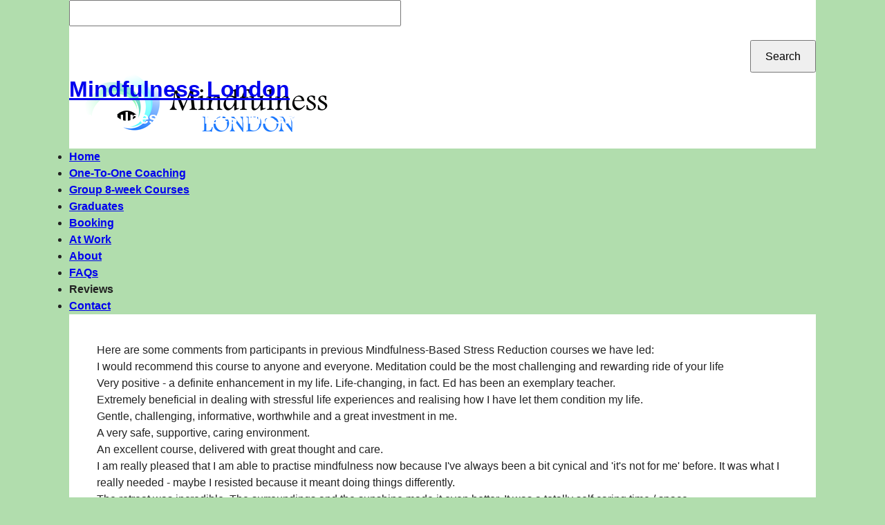

--- FILE ---
content_type: text/html; charset=UTF-8
request_url: https://mindfulnesslondon.co.uk/testimonials.html
body_size: 2511
content:
<!DOCTYPE html>
<html lang="en" prefix="og: https://ogp.me/ns#">
<head>
<meta charset="utf-8">
<meta name="viewport" content="width=device-width, initial-scale=1">
<meta name="description" content="Feedback&#x20;from&#x20;Mindfulness&#x20;London&#x20;course&#x20;participants">
<meta property="twitter:description" content="Feedback&#x20;from&#x20;Mindfulness&#x20;London&#x20;course&#x20;participants"><meta property="article:modified_time" content="2024-07-02"><meta property="og:url" content="https://mindfulnesslondon.co.uk/testimonials.html"><meta property="og:title" content="Reviews"><meta property="twitter:title" content="Reviews"><meta property="twitter:url" content="https://mindfulnesslondon.co.uk/testimonials.html"><meta property="og:description" content="Feedback&#x20;from&#x20;Mindfulness&#x20;London&#x20;course&#x20;participants"><meta property="og:type" content="article">
<script>(function(i,s,o,g,r,a,m){i['GoogleAnalyticsObject']=r;i[r]=i[r]||function(){
(i[r].q=i[r].q||[]).push(arguments)},i[r].l=1*new Date();a=s.createElement(o),
m=s.getElementsByTagName(o)[0];a.async=1;a.src=g;m.parentNode.insertBefore(a,m)
})(window,document,'script','//www.google-analytics.com/analytics.js','ga');
ga('create', 'UA-90107351-1', 'auto');
ga('send', 'pageview');</script>
<link rel="canonical" href="https&#x3a;&#x2f;&#x2f;mindfulnesslondon.co.uk&#x2f;testimonials.html">
<title>Reviews &#x7c; Mindfulness London</title>
<!-- Facebook Pixel Code -->
<script>
!function(f,b,e,v,n,t,s){if(f.fbq)return;n=f.fbq=function(){n.callMethod?
n.callMethod.apply(n,arguments):n.queue.push(arguments)};if(!f._fbq)f._fbq=n;
n.push=n;n.loaded=!0;n.version='2.0';n.queue=[];t=b.createElement(e);t.async=!0;
t.src=v;s=b.getElementsByTagName(e)[0];s.parentNode.insertBefore(t,s)}(window,
document,'script','https://connect.facebook.net/en_US/fbevents.js');
fbq('init', '454423778014962');
fbq('track', 'PageView');
</script>
<noscript><img height="1" width="1" style="display:none"
src="https://www.facebook.com/tr?id=454423778014962&ev=PageView&noscript=1"></noscript>
<!-- DO NOT MODIFY -->
<!-- End Facebook Pixel Code -->
<script src="//code.jquery.com/jquery-3.6.1.min.js" integrity="sha256-o88AwQnZB+VDvE9tvIXrMQaPlFFSUTR+nldQm1LuPXQ=" crossorigin="anonymous"></script>
<link rel="stylesheet" href="&#x2f;styles.css">
</head>
<body>
<div id="frame">
<header id="banner">
<a href="#menu" title="Jump to navigation menu">Menu</a>
<h1><a href="/" title="Mindfulness&#x20;London">Mindfulness London</a></h1>
<h2>Mindfulness Courses &#x28;MBSR &#x2f; MBCT&#x29;, Workshops and Retreats Online Via Zoom with Ed Halliwell</h2>
</header>
<main id="content">
<p>Here are some comments from participants in previous Mindfulness-Based Stress Reduction courses we have led:</p> <blockquote> <p>I would recommend this course to anyone and everyone. Meditation could be the most challenging and rewarding ride of your life</p> </blockquote> <blockquote> <p>Very positive - a definite enhancement in my life. Life-changing, in fact. Ed has been an exemplary teacher.</p> </blockquote> <blockquote> <p>Extremely beneficial in dealing with stressful life experiences and realising how I have let them condition my life.</p> </blockquote> <blockquote> <p>Gentle, challenging, informative, worthwhile and a great investment in me.</p> </blockquote> <blockquote> <p>A very safe, supportive, caring environment.</p> </blockquote> <blockquote> <p>An excellent course, delivered with great thought and care.</p> </blockquote> <blockquote> <p>I am really pleased that I am able to practise mindfulness now because I've always been a bit cynical and 'it's not for me' before. It was what I really needed - maybe I resisted because it meant doing things differently.</p> </blockquote> <blockquote> <p>The retreat was incredible. The surroundings and the sunshine made it even better. It was a totally self caring time / space.</p> </blockquote> <blockquote> <p>Beyond my expectations. I've learned that I can manage depression.</p> </blockquote> <blockquote> <p>The course has given me some good foundations for being in a different way with myself and hopefully others. Thanks for helping me feel awake again.</p> </blockquote> <blockquote> <p>Opening and enriching - I've been able to include 'bits' of me that I did not like or accept.</p> </blockquote> <blockquote> <p>Wonderful - it has changed my life and will continue to do so. I've had a door (re)opened into a new way of being. I can see my thoughts much more clearly and accurately.</p> </blockquote> <blockquote> <p>Very positive! I was certainly a little apprehensive about it at the start but have very much enjoyed being part of the group and sharing / listening to each others' thoughts.</p> </blockquote> <blockquote> <p>I have learnt to become more in touch with underlying emotions and the importance of tailoring time out from doing.</p> </blockquote> <blockquote> <p>An immensely positive experience. I am taking my time more, rushing less into things - I don't get impatient in queues, for example. This is extending into big business decisions and reaping big benefits.</p> </blockquote> <blockquote> <p>I've learnt to be kinder to myself and to stop judging. The retreat day was an extraordinary experience.</p> </blockquote> <blockquote> <p>Hearing the experiences of others has been incredibly enriching and taught me a huge amount. I didn't expect that!</p> </blockquote> <blockquote> <p>I've reconnected with joy, serenity and the beauty of life.</p> </blockquote> <blockquote> <p>I'm more relaxed after learning to be mindful. I feel like I know myself better, and can recognise my feelings.</p> </blockquote> <blockquote> <p>I've learned how to be kinder to myself... it has helped me be less impulsive and perhaps less irrational then before.</p> </blockquote>
</main>
<nav id="navigation">
<ul id="menu">
<li><a href="/">Home</a></li>
<li><a href="/1-2-1.html">One-To-One Coaching</a></li>
<li><a href="/mindfulness-courses.html">Group 8-week Courses</a></li>
<li><a href="/graduates.html">Graduates</a></li>
<li><a href="/booking.html">Booking</a></li>
<li><a href="/mindfulness-at-work.html">At Work</a></li>
<li><a href="/about-us2.html">About</a></li>
<li><a href="/faqs.html">FAQs</a></li>
<li class="active">Reviews</li>
<li><a href="/contact_form.html">Contact</a></li>
</ul>
</nav>
<a id="top-link" href="#top">Back to the top</a>
<footer id="footer">
<p id="page-datestamp">
Page updated
<time datetime="2024-07-02">
2 July 2024
</time>
</p>
© Ed Halliwell. Mindfulness London is one of the trading names for Mindfulness Sussex Ltd. Registered in England and Wales. No. 7984467<p><a href="https://www.mindfulnesssussex.co.uk/privacy-policy.html" rel="nofollow">Privacy</a></p>
</footer>
</div>
<script>jQuery(function($){$( '<form id="global-search-form" role="search" action="/search.html"><input type="search" required name="q" aria-label="search keywords"><button>Search</button></form>' ).insertAfter( "nav" );});</script>
</body>
</html>

--- FILE ---
content_type: text/css; charset=UTF-8
request_url: https://mindfulnesslondon.co.uk/styles.css
body_size: -44
content:
@import "css/_variables.css";
@import "css/base.css";
@import "css/layout.css";
@import "css/content.css";
@import "css/forms.css";
@import "css/wide.css";
@import "css/print.css";

--- FILE ---
content_type: text/css; charset=UTF-8
request_url: https://mindfulnesslondon.co.uk/css/_variables.css
body_size: 109
content:
:root{
  /* // LAYOUT */
  --baseMargin: 20px;
  --doubleBaseMargin: calc(var(--baseMargin)*2);
  --maxWidth: 1080px;
  --bannerHeight: 130px;
  /* // TYPOGRAPHY */
  --baseFontFamily: arial, helvetica, sans-serif;
  --baseLineHeight: 1.5;
  --headingFontFamily: Georgia, "Times New Roman", Times, serif;
  /* // COLOUR */
  --baseColour: #779CB6;
  --secondaryColour: #2B3A44;
  --bodyBackgroundColour: #B1DDAD;
  --bannerBackgroundColour: white;
  --bannerTextColour: white;
  --call2actionBackgroundColour: #1173FF;
  --call2actionTextColour: white;
  --footerBackgroundColour: #0F293B;
  --footerTextColour: #fff;
  --headingColour: var(--secondaryColour);
  --linkColour: #0C2D48;
  --linkColourVisited: hsl(FROM var(--linkColour) H S 60%);
  --mainBackgroundColour: #fff;
  --mainTextColour: #222;
  --menuLinkBackgroundColour: #FC6;
  --menuLinkTextColour: #2D261A;
  --menuLinkHoverColour: hsl(FROM var(--menuLinkBackgroundColour) H S 70%);
  --navBackgroundColour: var(--baseColour);
  --navHoverColour: #FC6;
  --navTextColour: #303030;
  --navLinkColour: #0F293B;
  --panelBackgroundColour: #D5C180;
  --panelTextColour: #0C2D48;
}

--- FILE ---
content_type: text/css; charset=UTF-8
request_url: https://mindfulnesslondon.co.uk/css/base.css
body_size: -75
content:
*,
*::before,
*::after {
	box-sizing: border-box;
}

* {
	margin: 0;
	padding: 0;
}

html {
	scroll-behavior: smooth;
}

body {
	background-color: var(--mainBackgroundColour);
	color: var(--mainTextColour);
	font: 100% var(--baseFontFamily);
	line-height: var(--baseLineHeight);
	text-rendering: optimizeLegibility;
}

input,
button,
textarea,
select {
	font: inherit;
}

p,
h1,
h2,
h3,
h4,
h5,
h6 {
	overflow-wrap: break-word;
}

p {
	text-wrap: pretty;
}

--- FILE ---
content_type: text/css; charset=UTF-8
request_url: https://mindfulnesslondon.co.uk/css/layout.css
body_size: 113
content:
#banner {
	background: url("img/banner.png") no-repeat var(--baseMargin) 40px;
	background-color: var(--bannerBackgroundColour);
	color: var(--bannerTextColour);
	height: var(--bannerHeight);

	h1 {
		height: 100%;

		a {
			display: block;
			height: 100%;
			opacity: 0;
			max-width: 300px;
		}
	}

	h2 {
		display: none;
		visibility: hidden;
	}

	a[href="#menu"] {
		background-color: var(--navBackgroundColour);
		color: var(--navLinkColour);
		display: block;
		float: right;
		margin: var(--baseMargin);
		padding: 0.2em 0.5em;
		text-decoration: none;

		&:hover {
			background-color: var(--navHoverColour);
		}
	}
}

a[href="#top"] {
	background-color: var(--navBackgroundColour);
	display: block;
	color: var(--navLinkColour);
	margin: 1em auto;
	padding: 0.2em 0.5em;
	text-align: center;
	text-decoration: none;
	width: 8em;

	&:hover {
		background-color: var(--navHoverColour);
	}
}

#navigation {
	margin: var(--baseMargin);
	font-weight: bold;

	a {
		color: var(--navLinkColour);
		display: block;
		padding: 0.5em 1em;
		text-decoration: none;

		&:hover {
			background-color: var(--navHoverColour);
		}
	}

	li {
		background-color: var(--navBackgroundColour);
		color: var(--navTextColour);
		margin-bottom: 1px;
		list-style: none;

		&.active {
			background-color: var(--navHoverColour);
			padding: 0.5em 1em;
		}
	}
}

#content {
	margin: var(--baseMargin);
}

#footer {
	background-color: var(--footerBackgroundColour);
	color: var(--footerTextColour);
	margin-top: var(--baseMargin);
	padding: var(--baseMargin);
	text-align: center;
	font-size: .9rem;

	a {
		color: var(--bannerTextColour);
	}
}

--- FILE ---
content_type: text/css; charset=UTF-8
request_url: https://mindfulnesslondon.co.uk/css/content.css
body_size: 345
content:
#content,
body.mceContentBody {

	background-color: var(--mainBackgroundColour);
	color: var(--mainTextColour);
	font-family: var(--baseFontFamily);
	line-height: var(--baseLineHeight);

	a {
		color: var(--linkColour);

		&:hover {
			text-decoration: none;
		}

		&:visited {
			color: var(--linkVisitedColour);
		}
	}

	address {
		font-style: normal;
		margin: var(--baseMargin) 0;
	}

	blockquote {
		background-color: var(--panelBackgroundColour);
		background-image: url("img/quotes.gif");
		background-repeat: no-repeat;
		background-position: 1em 0.5em;
		border-radius: 25px;
		font-family: var(--headingFontFamily);
		font-size: 1.1rem;
		color: var(--panelTextColour);
		margin-bottom: var(--baseMargin);
		padding: var(--baseMargin);
		padding-left: 50px;

		cite {
			display: block;
			margin-top: 0.5em;
		}
	}

	h1 {
		color: var(--headingColour);
		font-family: var(--headingFontFamily);
		font-size: 1.8rem;
		font-weight: normal;
		margin-bottom: var(--baseMargin);
	}

	h2 {
		color: var(--headingColour);
		font-size: 1.6rem;
		font-weight: normal;
		margin: var(--baseMargin) 0;
	}

	h3 {
		color: var(--headingColour);
		font-size: 1.4rem;
		font-weight: normal;
		margin: var(--baseMargin) 0;
	}

	h4 {
		font-size: 1.2rem;
	}

	img {
		display: block;
		margin: var(--baseMargin) auto;
		max-width: 100%;
	}

	li {
		margin-left: var(--baseMargin);
		margin-bottom: 0.5em;
	}

	ol,
	ul,
	p,
	figure {
		margin-bottom: var(--baseMargin);
	}

	strong {
		font-weight: bold;
	}

	/* PayPal form */
	select {
		margin: 1em 0;
		padding: 0.1em
	}

	option {
		padding: 0.1em;
	}

	/* tables */
	.productTable {
		border-collapse: collapse;
	}

	.productTable td {
		background-color: #fff;
		border: 1px solid var(--baseColour);
		font-size: .9rem;
		padding: 0.5em;
	}

	.call2action {
		display: block;
		margin: 3em 0;
		text-align: center;
		white-space: nowrap;

		a,
		a:visited {
			background-color: var(--call2actionBackgroundColour);
			color: var(--call2actionTextColour);
		}

		a {
			font-size: 1.4rem;
			padding: 1em;
			border-radius: 10px;
			text-decoration: none;

			&:hover {
				background-color: hsl(FROM var(--call2actionBackgroundColour) H S 60%);
			}
		}
	}

}

#galleryImages img {
	display: inline;
	float: right;
}

--- FILE ---
content_type: text/css; charset=UTF-8
request_url: https://mindfulnesslondon.co.uk/css/forms.css
body_size: -38
content:
button,
input[type=submit] {
	padding: 0.6em var(--baseMargin);
	cursor: pointer;
	width: auto;
}

input,
textarea {
	display: block;
	font-family: var(--baseFontFamily);
	margin-bottom: var(--baseMargin);
	padding: 0.5em;
	width: 30em;
}

input[type=checkbox],
input[type=radio] {
	cursor: pointer;
	display: inline;
	width: auto;
}

label {
	cursor: pointer;
	color: var(--secondaryColor);
}

#global-search-form {
	margin: var(--baseMargin);
	text-align: center;

	input {
		display: inline;
		width: 80%;
	}
}

#search-results-frame .loading {
	background: url("img/loading.gif") no-repeat 0 0;
	padding-left: 20px;
}

#search-form input {
	display: inline;
}

#search-results dd {
	font-size: .9rem;
	margin: 0.5em;
}

--- FILE ---
content_type: text/css; charset=UTF-8
request_url: https://mindfulnesslondon.co.uk/css/wide.css
body_size: 180
content:
@media only screen and (min-width: 900px) {
	@supports(display: grid) {

		a[href="#menu"],
		a[href="#top"] {
			display: none;
			visibility: hidden;
		}

		body {
			background-color: var(--bodyBackgroundColour);
		}

		#frame {
			display: grid;
			grid-template-areas:
				". search ."
				". banner ."
				". navigation ."
				". content ."
				". footer ."
			;
			grid-template-columns: 1fr minmax(auto, var(--maxWidth)) 1fr;
		}

		#global-search-form {
			grid-area: search;
			background-color: var(--bannerBackgroundColour);
			margin: 0;
			text-align: right;

			input {
				font-size: .9rem;
				margin: .5em 0 0 0;
				width: auto;
			}

			button {
				margin-right: 0.3em;
				padding: 0.3em;
				width: auto;
			}
		}

		#banner {
			background-image: url("img/banner-wide.png");
			background-position: var(--baseMargin) 0;
			grid-area: banner;
			height: 110px;

			h1 a {
				max-width: 400px;
			}
		}

		#navigation {
			margin: 0;
			grid-area: navigation;

			ul {
				display: table;
				text-align: left;
				width: 100%;

				li {
					display: table-cell;
					font-size: .9rem;
					text-align: center;
				}
			}
		}

		#content {
			grid-area: content;
			margin: 0;
			padding: var(--doubleBaseMargin);
		}

		#content,
		body.mceContentBody {
			img {
				clear: both;
				float: right;
				margin: 0 0 var(--baseMargin) var(--baseMargin);
			}
		}

		#footer {
			grid-area: footer;
			margin: 0;
		}

	}
}

--- FILE ---
content_type: text/css; charset=UTF-8
request_url: https://mindfulnesslondon.co.uk/css/print.css
body_size: -17
content:
@media print {

	@page {
		margin: 1cm;
	}

	#banner {
		margin-left: 0;
	}

	#content {
		padding: 0;
	}

	a[href="#menu"],
	a[href="#top"],
	#navigation,
	#global-search-form {
		display: none;
		visibility: hidden
	}

	h2,
	h3 {
		orphans: 3;
		widows: 3;
		page-break-after: avoid;
	}

	p {
		orphans: 3;
		widows: 3;
	}

	pre,
	blockquote {
		page-break-inside: avoid;
	}

	abbr[title]:after {
		content: " (" attr(title) ")";
	}

	a {
		color: var(--baseColour);
		text-decoration: none;
	}

	a[href]:after {
		content: " (" attr(href) ")";
	}

	a[href^="#"]:after,
	#banner a:after {
		content: "";
	}

	img {
		max-width: 100% !important;
		page-break-inside: avoid;
	}

	thead {
		display: table-header-group;
	}

	tr {
		page-break-inside: avoid;
	}

}

--- FILE ---
content_type: text/plain
request_url: https://www.google-analytics.com/j/collect?v=1&_v=j102&a=664547695&t=pageview&_s=1&dl=https%3A%2F%2Fmindfulnesslondon.co.uk%2Ftestimonials.html&ul=en-us%40posix&dt=Reviews%20%7C%20Mindfulness%20London&sr=1280x720&vp=1280x720&_u=IEBAAEABAAAAACAAI~&jid=2019123842&gjid=915922130&cid=116960282.1768364173&tid=UA-90107351-1&_gid=384970439.1768364173&_r=1&_slc=1&z=1267521737
body_size: -452
content:
2,cG-TZCXH5WCBN